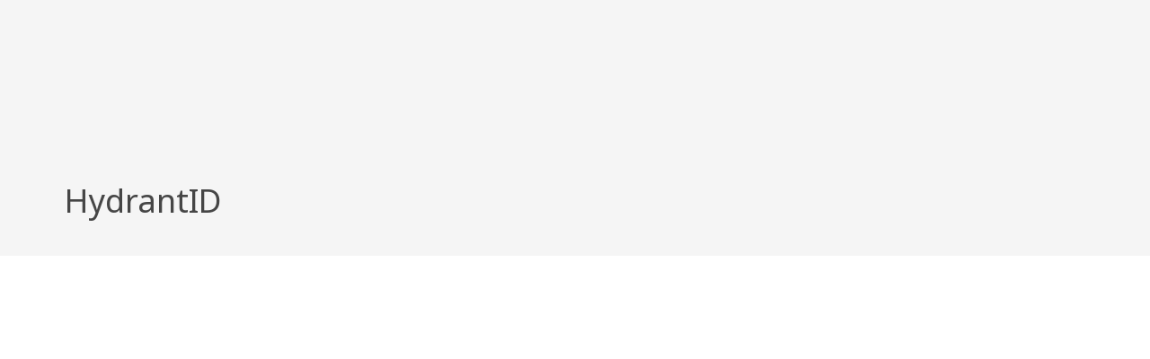

--- FILE ---
content_type: text/html; charset=utf-8
request_url: https://www.dynacodoor.com/it/news/tags/brand/hydrantid
body_size: 20757
content:
<!DOCTYPE html><html lang="it" style="--navigation-logo-offset: 10px; --device-mobile: 360px; --device-mobile-lg: 576px; --device-tablet: 768px; --device-tablet-lg: 1024px; --device-laptop: 1280px; --device-laptop-lg: 1440px; --device-desktop: 1920px; --device-desktop-lg: 2560px; --grid-extended-max-width: 2288px; --topPaddingLocalizationBar: 0px; --vh: 7.32px; --isMegaMenu: true;" class="navigation-header   megaMenu   "><head>
  
  <meta name="viewport" content="width=device-width, initial-scale=1">

  <link rel="preconnect" href="https://gw-assets.assaabloy.com/">

  <meta charset="UTF-8">
  <link rel="icon" href="https://www.dynacodoor.com/logo/favicon.ico">
  <title>HydrantID | DYNACO</title>
  <meta property="version" content="7f09d8d">
  <meta property="og:type" content="website">
  <meta property="og:title" content="HydrantID">
  
  <meta property="og:image">
  
    <meta property="og:url" content="https://www.dynacodoor.com/it/news/tags/brand/hydrantid">
  
  
  <meta name="template" content="story-tag-template">
  
  
  
  
  
  <meta name="google-site-verification" content="yf1aokh4CRZhorxbqF7NUCmw6bJWHeVYW-hsyep8Nu4">

  
  <meta name="addsearch-custom-field" data-type="text" content="title=HydrantID">
  <meta name="addsearch-custom-field" data-type="text" content="market_name=global">
  <meta name="addsearch-custom-field" data-type="text" content="language_name=it">
  <meta name="addsearch-custom-field" data-type="text" content="content_category=tag">
  

  
  
    <link rel="canonical" href="https://www.dynacodoor.com/it/news/tags/brand/hydrantid">
    
      <link rel="alternate" hreflang="en" href="https://www.dynacodoor.com/en/news/tags/brand/hydrantid">
    
      <link rel="alternate" hreflang="it" href="https://www.dynacodoor.com/it/news/tags/brand/hydrantid">
    
      <link rel="alternate" hreflang="fr" href="https://www.dynacodoor.com/fr/news/tags/brand/hydrantid">
    
      <link rel="alternate" hreflang="nl" href="https://www.dynacodoor.com/nl/news/tags/brand/hydrantid">
    
      <link rel="alternate" hreflang="es" href="https://www.dynacodoor.com/es/news/tags/brand/hydrantid">
    
      <link rel="alternate" hreflang="de" href="https://www.dynacodoor.com/de/news/tags/brand/hydrantid">
    
  


  
    
  

  
  
  <script>
    if (!window.onecms) {
      window.onecms = {
        config: {
          site: {
            fadeInComponents: false,
            chinaSite: false,
            name: 'dynacodoor.com',
            market: 'global',
            language: 'it',
            homePagePath: '/it',
            translationsUrl: '/rest/api/v1/translations.json/it',
            theme: 'assa-abloy-onecms.theme.assa-abloy',
            enableSessionStorageCache: true,
            sessionStorageVersion: 1768553050093
          }
        },
        clientlibs: {}
      }
    }

    window.dataLayer = window.dataLayer || [];
    window.dataLayer.push({
  "googleAnalyticsTrackingId": "UA-222290760-1",
  "matomoSiteId": "410",
  "googleAnalytics4MeasurementId": "G-0XVZN76CPM",
  "googleAnalytics4MeasurementIdMarket": "G-0XVZN76CPM",
  "siteDivision": "50"
});
    window.onecms.clientlibs.vendorJsUrl = '/etc.clientlibs/assa-abloy-onecms/clientlibs-generated/webcomponents/gw-group-vendor.lc-c8758d0d91f0aa762e74306bf63e44bf-lc.js';
    window.onecms.clientlibs.cookieBannerId = '94682f12-2faa-465b-8eb0-320c819bfb57';
    window.onecms.clientlibs.enableSentry = false;
    window.onecms.clientlibs.sentrySampleRate = '0.5';
    window.onecms.clientlibs.sentryTracesSampleRate = 0.1;
    window.onecms.clientlibs.environment = 'prod';
    window.onecms.clientlibs.isPublish = true;
    window.onecms.clientlibs.centralGtmContainerId = 'GTM-WBWG4NJ';
    window.onecms.clientlibs.featureFlagDivisionGtmPublish = true;
    window.onecms.clientlibs.divisionGtmContainerId = 'GTM-KXG7HJX';
    window.onecms.clientlibs.trackingEnabled = true;
    window.onecms.clientlibs.pageTracked = true;
    window.onecms.clientlibs.videoViewerScriptUrl = "https://gw-assets.assaabloy.com/s7viewers/html5/js/VideoViewer.js";
    window.onecms.clientlibs.interactiveImageScriptUrl = "https://gw-assets.assaabloy.com/s7viewers/html5/js/InteractiveImage.js";
  </script>
  

  
  
    
  
    <script defer="" src="/etc.clientlibs/assa-abloy-onecms/clientlibs/onecms-script-loader.lc-a0ba371bb76eda5838d458b576137ed7-lc.min.js"></script>

  

  
  
  

  
  

  
  
    <link rel="stylesheet" href="/etc.clientlibs/assa-abloy-onecms/clientlibs-generated/themes/global.lc-29ccfeae8fd9bff7620687abbcd84cc2-lc.min.css" type="text/css">
<link rel="stylesheet" href="/etc.clientlibs/assa-abloy-onecms/clientlibs-generated/themes/assa-abloy.lc-f335335f402f6cf394130b8f883b5c90-lc.min.css" type="text/css">

  


  <style>
    :root{
  --radius-container:8px;--color-complementary-3-action:#6EA136;--color-complementary-1-action-active:#F9F9F9;--color-complementary-4-action-active:#373737;--color-complementary-4-text-primary:#464646;--color-complementary-1-on-action:#5F5F5F;--color-complementary-4-background-primary:#FDE1C9;--color-accent:#6EA136;--color-action:#6EA136;--color-complementary-1-text:#ffffff;--color-complementary-2-text:#464646;--color-complementary-3-text:#464646;--color-complementary-4-text:#464646;--color-complementary-1-action:#ffffff;--color-complementary-3-text-primary:#464646;--font-family-body:Noto Sans;--color-alternative-accent:#6EA136;--color-alternative-action:#6EA136;--color-complementary-3-background-primary:#f5f5f5;--color-topbar:#6EA136;--color-complementary-3-on-action:#FFFFFF;--color-complementary-1-background:#5F5F5F;--color-complementary-4-text-secondary:#464646;--color-complementary-2-background-primary:#F0F7E9;--color-complementary-2-text-primary:#464646;--color-complementary-2-background:#F0F7E9;--color-complementary-4-text-heading:#464646;--color-complementary-2-action-active:#88B753;--color-complementary-3-background:#f5f5f5;--color-complementary-4-background:#FDE1C9;--color-complementary-4-action:#464646;--color-complementary-1-background-primary:#5F5F5F;--color-complementary-3-text-secondary:#464646;--color-complementary-1-text-primary:#ffffff;--color-complementary-3-text-heading:#464646;--font-family-heading:Noto Sans;--color-header-top-bar:#6EA136;--color-complementary-2-text-secondary:#464646;--color-action-active:#88B753;--color-complementary-2-text-heading:#464646;--color-complementary-2-action:#6EA136;--color-complementary-1-text-secondary:#ffffff;--color-complementary-2-on-action:#FFFFFF;--color-complementary-1-text-heading:#ffffff;--color-complementary-3-action-active:#88B753;--color-complementary-4-on-action:#FDE1C9;--color-alternative-action-active:#88B753;
}

  </style>
  <style>
    
  </style>
  


  
  
  
    <link rel="stylesheet" href="/etc.clientlibs/assa-abloy-onecms/components/structure/page/v1/page/clientlibs/header-offset-ssr-variables.lc-af567384b6afc7df0896c6eff7f36e56-lc.min.css" type="text/css">

  


  

  
  

  

  



  
    <link rel="stylesheet" href="/etc.clientlibs/assa-abloy-onecms/clientlibs/grid.lc-5334516a308a40e7dd7b3c7a8ae96960-lc.min.css" type="text/css">

  


  
    
    

    

    
    
    

  

  
  


  <script type="application/ld+json">
    {"@context":"https://schema.org","@type":"BreadcrumbList","itemListElement":[{"position":1,"@type":"ListItem","name":"Pagina iniziale","item":"https://www.dynacodoor.com/it"},{"position":2,"@type":"ListItem","name":"Novità","item":"https://www.dynacodoor.com/it/news"},{"position":3,"@type":"ListItem","name":"HydrantID"}]}
  </script>
  
<script async="" src="/etc.clientlibs/assa-abloy-onecms/clientlibs-generated/webcomponents/gw-group-wc-dependencies/resources/_d.webcomponents-ce.js"></script><script async="" src="/etc.clientlibs/assa-abloy-onecms/clientlibs-generated/webcomponents/gw-group-wc-dependencies/resources/_e.custom-elements-es5-adapter.js"></script><style data-styled="active" data-styled-version="5.3.6"></style><style data-styled="active" data-styled-version="5.3.6"></style><style data-styled="active" data-styled-version="5.3.6"></style><style data-styled="active" data-styled-version="5.3.6"></style></head>
<body class="story-tag-template page basicpage aa-light-theme" id="story-tag-template-716e38a674" data-theme="light">



  




  



  


    
        
            <div class="toast gw-group-toast">

<gw-group-toast id="gw-group-toast-969f634a56" data-client-lib="/etc.clientlibs/assa-abloy-onecms/clientlibs-generated/webcomponents/gw-group-toast.lc-187d3936fc18dfe367e4db98bd23bfa1-lc.js"><div data-addsearch="exclude" aria-disabled="true" aria-label="" class="styles__Toast-sc-6j63c8-1 jFzVqZ toast-message-wrapper"><div data-addsearch="exclude" class="styles__Text-sc-6j63c8-0 bVYyKt label-sm"></div></div></gw-group-toast>


</div>

        
    
        
            <div class="header header-includer"><div class="site-header">
  <div class="site-header--nav-bar">
  


  <gw-group-nav-header-mega data-client-lib="/etc.clientlibs/assa-abloy-onecms/clientlibs-generated/webcomponents/gw-group-nav-header-mega.lc-8bdb8b3ae665f069ab43cd0f2f1ea65a-lc.js" content="[base64]/[base64]/[base64]"><header class="styles__Header-sc-yv3098-4 frmPeE header visible"><div id="a11y-skip-link" tabindex="0"><a href="#a11y-skip-link-target" class="styles__SkipLink-sc-yv3098-3 dtDlkE">jumpToMainContent</a></div><section class="styles__Topbar-sc-1hzxovh-1 eTryn topbar"></section><div class="styles__Wrapper-sc-yv3098-0 iVIIQl"><section class="styles__PrimaryNavigation-sc-yv3098-1 cMZiOx primary-navigation"><div class="styles__Navigation-sc-1u9twzs-0 dgMlmP nav-bar__navigation"><div id="nav-menu" class="styles__Menu-sc-1u9twzs-1 ekA-dHA"><button id="gw-group-nav-menu" aria-expanded="false" tabindex="0" class="styles__HamburgerButton-sc-gappku-0 hzYBsL hamburger-menu-button label-md" aria-haspopup="true" aria-controls="hamburger-menu"><div class="styles__HamburgerIcon-sc-gappku-2 iehzkx  hamburger-menu-button" role="presentation"><span class="hamburger-menu-button"></span><span class="hamburger-menu-button"></span><span class="hamburger-menu-button"></span></div><label class="styles__MenuLabel-sc-gappku-1 keTNqZ hamburger-menu-button sr-only">Menu</label></button><nav class="styles__TopNavigation-sc-11plhy7-1 ksyDGL top-navigation" aria-label="Menu principale"><ul><li class="styles__MenuItem-sc-11plhy7-2 gFAaJi label-md ̨"><a tabindex="-1" href="https://www.dynacodoor.com/it/products" aria-current="page">Prodotti</a><div class="button aem-ie__cta"><button class="styles__Button-sc-18sij4a-0 hSqJBv label-md" aria-label="Prodotti Sottomenu" id="4ff0ddbd-f98f-40d5-bc8c-c37431884622" role="button" tabindex="-1" aria-haspopup="true" aria-controls="desktop-navigation" aria-expanded="false" data-variant="text"><svg role="presentation" class="styles__Icon-sc-1u0rbjk-0 fivoSa chevron external " width="24" height="24" viewBox="0 0 24 24" fill="none" xmlns="http://www.w3.org/2000/svg"><path d="M12 15C12.1971 15 12.3942 14.9346 12.5498 14.7946L18.7744 9.19273C19.0752 8.92197 19.0752 8.47382 18.7744 8.20307C18.4735 7.93231 17.9755 7.93231 17.6747 8.20307L12 13.3101L6.32531 8.20307C6.02445 7.93231 5.52649 7.93231 5.22564 8.20307C4.92479 8.47382 4.92479 8.92197 5.22564 9.19273L11.4502 14.7946C11.6058 14.9346 11.8029 15 12 15Z" fill="#1A1A1A"></path></svg></button></div></li><li class="styles__MenuItem-sc-11plhy7-2 gFAaJi label-md ̨"><a tabindex="-1" href="https://www.dynacodoor.com/it/applications" aria-current="page">Soluzioni per applicazione</a><div class="button aem-ie__cta"><button class="styles__Button-sc-18sij4a-0 hSqJBv label-md" aria-label="Soluzioni per applicazione Sottomenu" id="4c609f61-2df1-4239-ad12-c50f70ecce01" role="button" tabindex="-1" aria-haspopup="true" aria-controls="desktop-navigation" aria-expanded="false" data-variant="text"><svg role="presentation" class="styles__Icon-sc-1u0rbjk-0 fivoSa chevron external " width="24" height="24" viewBox="0 0 24 24" fill="none" xmlns="http://www.w3.org/2000/svg"><path d="M12 15C12.1971 15 12.3942 14.9346 12.5498 14.7946L18.7744 9.19273C19.0752 8.92197 19.0752 8.47382 18.7744 8.20307C18.4735 7.93231 17.9755 7.93231 17.6747 8.20307L12 13.3101L6.32531 8.20307C6.02445 7.93231 5.52649 7.93231 5.22564 8.20307C4.92479 8.47382 4.92479 8.92197 5.22564 9.19273L11.4502 14.7946C11.6058 14.9346 11.8029 15 12 15Z" fill="#1A1A1A"></path></svg></button></div></li><li class="styles__MenuItem-sc-11plhy7-2 gFAaJi label-md ̨"><a tabindex="-1">Per professionisti</a><div class="button aem-ie__cta"><button class="styles__Button-sc-18sij4a-0 hSqJBv label-md" aria-label="Per professionisti Sottomenu" id="b4257685-40e4-4e14-8f2f-b3d376702256" role="button" tabindex="-1" aria-haspopup="true" aria-controls="desktop-navigation" aria-expanded="false" data-variant="text"><svg role="presentation" class="styles__Icon-sc-1u0rbjk-0 fivoSa chevron external " width="24" height="24" viewBox="0 0 24 24" fill="none" xmlns="http://www.w3.org/2000/svg"><path d="M12 15C12.1971 15 12.3942 14.9346 12.5498 14.7946L18.7744 9.19273C19.0752 8.92197 19.0752 8.47382 18.7744 8.20307C18.4735 7.93231 17.9755 7.93231 17.6747 8.20307L12 13.3101L6.32531 8.20307C6.02445 7.93231 5.52649 7.93231 5.22564 8.20307C4.92479 8.47382 4.92479 8.92197 5.22564 9.19273L11.4502 14.7946C11.6058 14.9346 11.8029 15 12 15Z" fill="#1A1A1A"></path></svg></button></div></li><li class="styles__MenuItem-sc-11plhy7-2 gFAaJi label-md ̨"><a tabindex="-1" href="https://www.dynacodoor.com/it/about-us" aria-current="page">Chi siamo</a><div class="button aem-ie__cta"><button class="styles__Button-sc-18sij4a-0 hSqJBv label-md" aria-label="Chi siamo Sottomenu" id="7c56038a-89ad-4b84-8408-19ca1b6d33e0" role="button" tabindex="-1" aria-haspopup="true" aria-controls="desktop-navigation" aria-expanded="false" data-variant="text"><svg role="presentation" class="styles__Icon-sc-1u0rbjk-0 fivoSa chevron external " width="24" height="24" viewBox="0 0 24 24" fill="none" xmlns="http://www.w3.org/2000/svg"><path d="M12 15C12.1971 15 12.3942 14.9346 12.5498 14.7946L18.7744 9.19273C19.0752 8.92197 19.0752 8.47382 18.7744 8.20307C18.4735 7.93231 17.9755 7.93231 17.6747 8.20307L12 13.3101L6.32531 8.20307C6.02445 7.93231 5.52649 7.93231 5.22564 8.20307C4.92479 8.47382 4.92479 8.92197 5.22564 9.19273L11.4502 14.7946C11.6058 14.9346 11.8029 15 12 15Z" fill="#1A1A1A"></path></svg></button></div></li><li class="styles__MenuItem-sc-11plhy7-2 gFAaJi label-md"><a tabindex="-1" href="https://www.dynacodoor.com/it/contact-us" aria-current="page">Contattateci</a></li></ul></nav></div><div hidden="" style="position: absolute; pointer-events: none; z-index: 999; opacity: 0; transform: translateY(-16px); overflow: initial;"><div id="hamburger-menu" class="styles__HamburgerMenu-sc-1k5lid8-0 fGXaOn"><nav aria-labelledby="gw-group-nav-menu" class="styles__HamburgerNavigation-sc-1k5lid8-1 gblgCQ"><div class="styles__MobileNavigation-sc-1krcsdf-0 iVcejX"><div id="level1-menu" class="styles__PrimaryNavigation-sc-1krcsdf-1 evpdQe"><ul class="styles__List-sc-1krcsdf-2 jGfqJk"><li class="styles__ListItem-sc-1krcsdf-3 hwWJSP label-md"><a href="https://www.dynacodoor.com/it/products" aria-current="page" class="styles__ListItemLink-sc-1krcsdf-4 CvNzn">Prodotti</a><div class="button aem-ie__cta"><button class="styles__Button-sc-18sij4a-0 bMXnuW styles__ListItemButton-sc-1krcsdf-5 dvrTXR" aria-label="Prodotti Sottomenu" id="https://www.dynacodoor.com/it/products" role="button" aria-haspopup="true" aria-controls="mobile-subnavigation-menu-https://www.dynacodoor.com/it/products" data-variant="default"><svg role="presentation" class="styles__Icon-sc-1u0rbjk-0 fivoSa chevron external " width="24" height="24" viewBox="0 0 24 24" fill="none" xmlns="http://www.w3.org/2000/svg"><path d="M12 15C12.1971 15 12.3942 14.9346 12.5498 14.7946L18.7744 9.19273C19.0752 8.92197 19.0752 8.47382 18.7744 8.20307C18.4735 7.93231 17.9755 7.93231 17.6747 8.20307L12 13.3101L6.32531 8.20307C6.02445 7.93231 5.52649 7.93231 5.22564 8.20307C4.92479 8.47382 4.92479 8.92197 5.22564 9.19273L11.4502 14.7946C11.6058 14.9346 11.8029 15 12 15Z" fill="#1A1A1A"></path></svg></button></div></li><li class="styles__ListItem-sc-1krcsdf-3 hwWJSP label-md"><a href="https://www.dynacodoor.com/it/applications" aria-current="page" class="styles__ListItemLink-sc-1krcsdf-4 CvNzn">Soluzioni per applicazione</a><div class="button aem-ie__cta"><button class="styles__Button-sc-18sij4a-0 bMXnuW styles__ListItemButton-sc-1krcsdf-5 dvrTXR" aria-label="Soluzioni per applicazione Sottomenu" id="https://www.dynacodoor.com/it/applications" role="button" aria-haspopup="true" aria-controls="mobile-subnavigation-menu-https://www.dynacodoor.com/it/applications" data-variant="default"><svg role="presentation" class="styles__Icon-sc-1u0rbjk-0 fivoSa chevron external " width="24" height="24" viewBox="0 0 24 24" fill="none" xmlns="http://www.w3.org/2000/svg"><path d="M12 15C12.1971 15 12.3942 14.9346 12.5498 14.7946L18.7744 9.19273C19.0752 8.92197 19.0752 8.47382 18.7744 8.20307C18.4735 7.93231 17.9755 7.93231 17.6747 8.20307L12 13.3101L6.32531 8.20307C6.02445 7.93231 5.52649 7.93231 5.22564 8.20307C4.92479 8.47382 4.92479 8.92197 5.22564 9.19273L11.4502 14.7946C11.6058 14.9346 11.8029 15 12 15Z" fill="#1A1A1A"></path></svg></button></div></li><li class="styles__ListItem-sc-1krcsdf-3 hwWJSP label-md"><a class="styles__ListItemLink-sc-1krcsdf-4 CvNzn">Per professionisti</a><div class="button aem-ie__cta"><button class="styles__Button-sc-18sij4a-0 bMXnuW styles__ListItemButton-sc-1krcsdf-5 dvrTXR" aria-label="Per professionisti Sottomenu" id="section-Per professionisti" role="button" aria-haspopup="true" aria-controls="mobile-subnavigation-menu-section-Per professionisti" data-variant="default"><svg role="presentation" class="styles__Icon-sc-1u0rbjk-0 fivoSa chevron external " width="24" height="24" viewBox="0 0 24 24" fill="none" xmlns="http://www.w3.org/2000/svg"><path d="M12 15C12.1971 15 12.3942 14.9346 12.5498 14.7946L18.7744 9.19273C19.0752 8.92197 19.0752 8.47382 18.7744 8.20307C18.4735 7.93231 17.9755 7.93231 17.6747 8.20307L12 13.3101L6.32531 8.20307C6.02445 7.93231 5.52649 7.93231 5.22564 8.20307C4.92479 8.47382 4.92479 8.92197 5.22564 9.19273L11.4502 14.7946C11.6058 14.9346 11.8029 15 12 15Z" fill="#1A1A1A"></path></svg></button></div></li><li class="styles__ListItem-sc-1krcsdf-3 hwWJSP label-md"><a href="https://www.dynacodoor.com/it/about-us" aria-current="page" class="styles__ListItemLink-sc-1krcsdf-4 CvNzn">Chi siamo</a><div class="button aem-ie__cta"><button class="styles__Button-sc-18sij4a-0 bMXnuW styles__ListItemButton-sc-1krcsdf-5 dvrTXR" aria-label="Chi siamo Sottomenu" id="https://www.dynacodoor.com/it/about-us" role="button" aria-haspopup="true" aria-controls="mobile-subnavigation-menu-https://www.dynacodoor.com/it/about-us" data-variant="default"><svg role="presentation" class="styles__Icon-sc-1u0rbjk-0 fivoSa chevron external " width="24" height="24" viewBox="0 0 24 24" fill="none" xmlns="http://www.w3.org/2000/svg"><path d="M12 15C12.1971 15 12.3942 14.9346 12.5498 14.7946L18.7744 9.19273C19.0752 8.92197 19.0752 8.47382 18.7744 8.20307C18.4735 7.93231 17.9755 7.93231 17.6747 8.20307L12 13.3101L6.32531 8.20307C6.02445 7.93231 5.52649 7.93231 5.22564 8.20307C4.92479 8.47382 4.92479 8.92197 5.22564 9.19273L11.4502 14.7946C11.6058 14.9346 11.8029 15 12 15Z" fill="#1A1A1A"></path></svg></button></div></li><li class="styles__ListItem-sc-1krcsdf-3 hwWJSP label-md"><a href="https://www.dynacodoor.com/it/contact-us" aria-current="page" class="styles__ListItemLink-sc-1krcsdf-4 CvNzn">Contattateci</a></li></ul><div style="margin-top: 24px;"><footer class="styles__HamburgerFooter-sc-1krcsdf-6 bqWbYf"><ul class="styles__TopbarLinksList-sc-1m33sy9-4 hrphK"><li><div class="button aem-ie__cta"><a class="styles__Button-sc-18sij4a-0 hhSRUY label-sm" aria-label="Diventa partner" id="af3f7dad-bc72-4ab9-91bb-25e2bfdc406f" role="link" href="https://www.dynacodoor.com/en/about-us/become-a-partner" target="_self" rel="" data-variant="default"><span id="6925f033-de48-41a8-9d4b-d2376c34d831" class="styles__Label-sc-18sij4a-1 jKMGzI label-sm ">Diventa partner</span></a></div></li><li><div class="button aem-ie__cta"><a class="styles__Button-sc-18sij4a-0 hhSRUY label-sm" aria-label="Notizie" id="f5e45bf3-50d8-40df-b315-20aa5dacdfbc" role="link" href="https://www.dynacodoor.com/fr/news" target="_self" rel="" data-variant="default"><span id="3f06e219-17a6-4840-950b-bab5a080d089" class="styles__Label-sc-18sij4a-1 jKMGzI label-sm ">Notizie</span></a></div></li><li><div class="button aem-ie__cta"><a class="styles__Button-sc-18sij4a-0 hhSRUY label-sm" aria-label="Supporto" id="ae8efdb4-5c9b-4564-a062-6970acf0cb34" role="link" href="https://www.dynacodoor.com/en/contact-us" target="_self" rel="" data-variant="default"><span id="945e8f60-46bb-4fd6-9830-b667a281855e" class="styles__Label-sc-18sij4a-1 jKMGzI label-sm ">Supporto</span></a></div></li></ul><div class="styles__LocationSwitcher-sc-1v1boy1-0 kWNxfc"><button mode="topbar" aria-label="Italian" class="styles__MarketsModalButton-sc-xgurc4-3 hqEEXv label-sm"><svg role="img" class="styles__Icon-sc-1u0rbjk-0 fivoSa" width="24" height="24" viewBox="0 0 24 24" fill="none" xmlns="http://www.w3.org/2000/svg" aria-label="Lingua"><path d="M7.64501 7.14277C7.64501 6.65961 7.64501 6.14562 7.64501 5.56995H10.9849C11.4062 5.56995 11.7556 5.22044 11.7556 4.79897C11.7556 4.3775 11.4062 4.02798 10.9849 4.02798H7.64501C7.64501 3.93546 7.64501 3.8635 7.64501 3.77099C7.64501 3.34951 7.29561 3 6.87427 3C6.45293 3 6.10353 3.34951 6.10353 3.77099C6.10353 3.8635 6.10353 3.94574 6.10353 4.02798H3.78102C3.35968 4.02798 3.01028 4.3775 3.01028 4.79897C3.01028 5.22044 3.35968 5.56995 3.78102 5.56995H6.09325C6.09325 6.14562 6.09325 6.68017 6.09325 7.16332C4.09959 7.42032 3 8.74642 3 10.9669C3 12.3032 4.36679 13.7938 6.33989 13.7938C8.14857 13.7938 10.0395 11.779 10.5636 9.5688C10.9541 9.8772 11.2213 10.2781 11.2213 10.8229C11.2213 12.0771 10.7177 12.8789 9.62839 13.3415C9.23788 13.506 9.05291 13.9583 9.22761 14.3592C9.35093 14.647 9.63867 14.8218 9.93669 14.8218C10.0395 14.8218 10.1422 14.8012 10.245 14.7601C11.8995 14.0508 12.7627 12.6939 12.7627 10.8229C12.7627 8.33522 10.245 7.30724 7.63474 7.14277H7.64501ZM4.55176 10.9669C4.55176 9.6202 5.03476 8.92117 6.13436 8.72586C6.18574 10.4529 6.31933 11.5014 6.62763 12.2107C6.53514 12.2313 6.43238 12.2621 6.35016 12.2621C5.23002 12.2621 4.55176 11.4294 4.55176 10.9771V10.9669ZM7.94303 11.3164C7.78889 10.7818 7.70667 9.92859 7.67584 8.69502C8.09718 8.72586 8.62129 8.79782 9.13512 8.93145C8.99125 9.84636 8.50825 10.6996 7.94303 11.3164Z" fill="#1A1A1A"></path><path d="M20.9323 19.9104L16.8216 10.6585C16.575 10.1034 15.6604 10.1034 15.4137 10.6585L11.3031 19.9104C11.1284 20.301 11.3031 20.7533 11.6936 20.9281C12.0841 21.1028 12.5363 20.9281 12.711 20.5374L13.4201 18.9441H18.8153L19.5244 20.5374C19.6477 20.8253 19.9354 21 20.2335 21C20.3362 21 20.4493 20.9795 20.5418 20.9383C20.9323 20.7636 21.107 20.3113 20.9323 19.9206V19.9104ZM14.1086 17.3918L16.1228 12.8687L18.137 17.3918H14.1189H14.1086Z" fill="#1A1A1A"></path></svg><div class="styles__MarketsModalButtonLabelContainer-sc-xgurc4-4 iOKlvY"><span mode="topbar" class="styles__PrimaryLabel-sc-xgurc4-1 dvPYJV">Italian</span></div></button></div></footer></div></div></div></nav></div></div></div><div class="styles__Logotype-sc-hktp9h-0 kjcPBG"><div class="styles__ImageWrapper-sc-h9y1a8-0 eeKpvr"><a href="https://www.dynacodoor.com/it" id="page-logo"><div class="styles__Image-sc-h9y1a8-1 gyRPfV"><picture class="styles__FullPicture-sc-h9y1a8-3 jfRrWj"><img id="page-logo" src="https://gw-assets.assaabloy.com/is/image/assaabloy/Dynaco-colour-2?wid=1418&amp;hei=400&amp;fmt=png-alpha" srcset="" alt="DYNACO" loading="lazy" sizes="(min-width: 1024px) 33vw, 50vw" width="auto" height="auto" aria-label="dynacodoor.com Home" class="styles__FullImage-sc-h9y1a8-2 OmrEl"></picture></div></a></div></div><div class="styles__RightSideWrapper-sc-yv3098-2 ipWeQr rightSideWrapper"><div class="styles__SearchBar-sc-k586xk-5 WGoGo"><div class="styles__InputWrapper-sc-k586xk-0 jVWzxj"><form role="search" class="styles__SearchBarInput-sc-k586xk-4 gAafAf"><input type="search" placeholder="Ricerca" aria-label="Cerca in questo sito" name="search-bar-input" role="combobox" aria-controls="search-results" aria-expanded="false" class="styles__InputText-sc-k586xk-3 gWsqHR" value=""><button class="styles__SearchIcon-sc-k586xk-1 hlfafO magnifying-glas" aria-label="Ricerca" type="button"><svg role="presentation" class="styles__Icon-sc-1u0rbjk-0 fivoSa" width="24" height="24" viewBox="0 0 24 24" fill="none" xmlns="http://www.w3.org/2000/svg"><path d="M21.7668 20.6874L16.0766 14.9962C16.579 14.3912 16.9789 13.7144 17.2762 12.9864C17.676 12.0224 17.8811 10.997 17.8811 9.94078C17.8811 8.88458 17.676 7.86939 17.2762 6.89522C16.8763 5.92105 16.2919 5.05967 15.5538 4.32135C14.8156 3.58303 13.9441 2.99853 12.9804 2.59861C11.0529 1.79876 8.8384 1.79876 6.90068 2.60886C5.92669 3.00879 5.06549 3.59329 4.32731 4.33161C3.58913 5.06993 3.00474 5.94156 2.6049 6.90547C2.20505 7.87964 2 8.89483 2 9.95104C2 11.0072 2.20505 12.0224 2.6049 12.9966C3.00474 13.9708 3.58913 14.8321 4.32731 15.5705C5.06549 16.3088 5.93695 16.8933 6.90068 17.2932C7.86441 17.6931 8.88966 17.8982 9.94566 17.8982C11.0017 17.8982 12.0167 17.6931 12.9906 17.2932C13.7186 16.9856 14.3952 16.5857 15.0001 16.0832L20.6902 21.7744C20.844 21.9282 21.0388 22 21.2336 22C21.4284 22 21.6232 21.9282 21.777 21.7744C22.0743 21.477 22.0743 20.9848 21.777 20.6874H21.7668ZM12.396 15.8678C10.8376 16.5139 9.0537 16.5139 7.49532 15.8678C6.71613 15.5397 6.01897 15.0783 5.41407 14.4835C4.80918 13.8887 4.34781 13.1914 4.02999 12.4018C3.70191 11.6225 3.53787 10.7919 3.53787 9.95104C3.53787 9.11018 3.70191 8.27957 4.02999 7.50023C4.35807 6.72089 4.81943 6.02359 5.41407 5.41858C6.00871 4.81357 6.71613 4.35212 7.49532 4.03423C8.27451 3.70609 9.10496 3.54202 9.94566 3.54202C10.7864 3.54202 11.6168 3.70609 12.396 4.03423C13.1752 4.36237 13.8724 4.82382 14.4773 5.42883C15.0719 6.02359 15.5435 6.72089 15.8716 7.51048C16.1997 8.28982 16.3637 9.11018 16.3637 9.96129C16.3637 10.8124 16.1997 11.6328 15.8716 12.4121C15.5435 13.1914 15.0821 13.8887 14.4875 14.4938C13.8929 15.0885 13.1957 15.5602 12.4063 15.8884L12.396 15.8678Z" fill="#1A1A1A"></path></svg></button><button aria-label="Reset search field" type="button" class="styles__ClearButton-sc-k586xk-2 gRapQy"><svg role="presentation" class="styles__Icon-sc-1u0rbjk-0 fivoSa" width="24" height="24" viewBox="0 0 24 24" fill="none" xmlns="http://www.w3.org/2000/svg"><path d="M18.0582 18.9744C17.8545 18.9744 17.6509 18.8718 17.5491 18.7692L11.9491 13.1282L6.34909 18.7692C6.04364 19.0769 5.53455 19.0769 5.22909 18.7692C4.92364 18.4615 4.92364 17.9487 5.22909 17.641L10.8291 12L5.33091 6.35897C5.02545 6.05128 5.02545 5.53846 5.33091 5.23077C5.63636 4.92308 6.14545 4.92308 6.45091 5.23077L12.0509 10.8718L17.6509 5.23077C17.9564 4.92308 18.4655 4.92308 18.7709 5.23077C19.0764 5.53846 19.0764 6.05128 18.7709 6.35897L13.0691 12L18.6691 17.641C18.9745 17.9487 18.9745 18.4615 18.6691 18.7692C18.4655 18.8718 18.2618 18.9744 18.0582 18.9744Z" fill="#1A1A1A"></path></svg></button></form></div></div></div></section><nav aria-label="Breadcrumbs"><ul class="styles__Breadcrumbs-sc-l06ea9-0 fYQOxL"><li class="styles__BreadCrumb-sc-l06ea9-1 bSvCNm"><div class="button aem-ie__cta"><a class="styles__Button-sc-18sij4a-0 hSqJBv label-sm" aria-label="Pagina iniziale" id="04c3c2dd-401c-4c60-9b5f-c2170d5defab" role="link" href="https://www.dynacodoor.com/it" target="_self" rel="" data-variant="text"><span id="98c21277-51b7-4d8a-b916-2924959ab606" class="styles__Label-sc-18sij4a-1 fcDSKM label-sm ">Pagina iniziale</span><svg role="presentation" class="styles__Icon-sc-1u0rbjk-0 fivoSa chevron  " width="24" height="24" viewBox="0 0 24 24" fill="none" xmlns="http://www.w3.org/2000/svg"><path d="M12 15C12.1971 15 12.3942 14.9346 12.5498 14.7946L18.7744 9.19273C19.0752 8.92197 19.0752 8.47382 18.7744 8.20307C18.4735 7.93231 17.9755 7.93231 17.6747 8.20307L12 13.3101L6.32531 8.20307C6.02445 7.93231 5.52649 7.93231 5.22564 8.20307C4.92479 8.47382 4.92479 8.92197 5.22564 9.19273L11.4502 14.7946C11.6058 14.9346 11.8029 15 12 15Z" fill="#1A1A1A"></path></svg></a></div></li><li class="styles__BreadCrumb-sc-l06ea9-1 bSvCNm"><div class="button aem-ie__cta"><span class="styles__Button-sc-18sij4a-0 hSqJBv label-sm" aria-label="Novità" id="71830aac-2fb6-4f7b-9255-1c28507cd9ce" role="button" aria-current="page" data-variant="text"><span id="5905f0f3-e60a-44b2-83c1-07b32ae1cb22" class="styles__Label-sc-18sij4a-1 fcDSKM label-sm ">Novità</span><svg role="presentation" class="styles__Icon-sc-1u0rbjk-0 fivoSa chevron external " width="24" height="24" viewBox="0 0 24 24" fill="none" xmlns="http://www.w3.org/2000/svg"><path d="M12 15C12.1971 15 12.3942 14.9346 12.5498 14.7946L18.7744 9.19273C19.0752 8.92197 19.0752 8.47382 18.7744 8.20307C18.4735 7.93231 17.9755 7.93231 17.6747 8.20307L12 13.3101L6.32531 8.20307C6.02445 7.93231 5.52649 7.93231 5.22564 8.20307C4.92479 8.47382 4.92479 8.92197 5.22564 9.19273L11.4502 14.7946C11.6058 14.9346 11.8029 15 12 15Z" fill="#1A1A1A"></path></svg></span></div></li></ul></nav></div></header></gw-group-nav-header-mega>
  





</div>




</div>
</div>

        
    
        
    
        
    
        
    
    <main>
        
            
        
            
        
            
                <div class="herogrid responsivegrid">


<div class="aem-Grid aem-Grid--12 aem-Grid--default--12 ">
    
    <div class="server-side-hero-gallery theme-alt-2 aem-GridColumn aem-GridColumn--default--12">





  
  
  
  
  
  
  
  
  
  
  

  
  
  
  
  
  
  

  
  
  
  

  
  
  
  

  
  
  
  
  
  
  
  
  
  
  
  
  
  
  
  
  

  

  <section id="server-side-hero-gallery-6c9324e064" data-uses-dm-video="no" class="hero-gallery hero-gallery--withMedia  hero-gallery--theme-alternative">
    <div class="hero-gallery__container">
      <div class="hero-gallery__title-container">
        <h1 class="hero-gallery__title">
          <span>HydrantID</span>
        </h1>
        
      </div>
      <div class="hero-gallery__content hero-gallery__content--no-media">
        
        
        
      </div>
      
    </div>
  </section>

  
  <div class="consent-modal__overlay js-consent-modal-overlay hidden">
    <div class="consent-modal__content js-consent-modal-content">
      <button class="consent-modal__close-btn js-close-btn">
        <svg role="presentation" class="styles__Icon-sc-1u0rbjk-0 jbvmdd" width="24" height="24" viewBox="0 0 24 24" fill="none" xmlns="http://www.w3.org/2000/svg">
          <path d="M18.0582 18.9744C17.8545 18.9744 17.6509 18.8718 17.5491 18.7692L11.9491 13.1282L6.34909 18.7692C6.04364 19.0769 5.53455 19.0769 5.22909 18.7692C4.92364 18.4615 4.92364 17.9487 5.22909 17.641L10.8291 12L5.33091 6.35897C5.02545 6.05128 5.02545 5.53846 5.33091 5.23077C5.63636 4.92308 6.14545 4.92308 6.45091 5.23077L12.0509 10.8718L17.6509 5.23077C17.9564 4.92308 18.4655 4.92308 18.7709 5.23077C19.0764 5.53846 19.0764 6.05128 18.7709 6.35897L13.0691 12L18.6691 17.641C18.9745 17.9487 18.9745 18.4615 18.6691 18.7692C18.4655 18.8718 18.2618 18.9744 18.0582 18.9744Z" fill="#1A1A1A"></path>
        </svg>
      </button>
      <div class="consent-modal__body">
        <h2 class="consent-modal__title heading-sm">
          Cookie consent
        </h2>
        <p class="consent-modal__text richtext_innerWrapper">
          This video is hosted by YouTube. By showing the external content you accept the <a href="https://www.youtube.com/static?template=terms" target="_blank" data-isinternal="false" rel="noopener noreferrer">terms and conditions
  <svg class="styles__Icon-sc-1u0rbjk-0 jbvmdd external" role="presentation" width="24" height="24" viewBox="0 0 24 24" fill="currentColor" xmlns="http://www.w3.org/2000/svg">
    <path d="M16.1217 21H5.83016C5.07888 21 4.36877 20.7019 3.83361 20.1674C3.29845 19.6328 3 18.9235 3 18.1731V7.89324C3 7.14281 3.29845 6.4335 3.83361 5.89895C4.36877 5.3644 5.07888 5.06628 5.83016 5.06628H12.0051C12.427 5.06628 12.7769 5.4158 12.7769 5.83727C12.7769 6.25874 12.427 6.60826 12.0051 6.60826H5.83016C5.49054 6.60826 5.16121 6.7419 4.92451 6.98861C4.6878 7.23533 4.54372 7.554 4.54372 7.89324V18.1731C4.54372 18.5123 4.67751 18.8413 4.92451 19.0777C5.1715 19.3141 5.49054 19.4581 5.83016 19.4581H16.1217C16.4613 19.4581 16.7906 19.3244 17.0273 19.0777C17.264 18.831 17.4081 18.5123 17.4081 18.1731V12.0052C17.4081 11.5837 17.758 11.2342 18.18 11.2342C18.6019 11.2342 18.9518 11.5837 18.9518 12.0052V18.1731C18.9518 18.9235 18.6534 19.6328 18.1182 20.1674C17.583 20.7019 16.8729 21 16.1217 21Z"></path>
    <path d="M20.9483 3.48315C20.866 3.29812 20.7219 3.14392 20.5264 3.06168C20.4338 3.02056 20.3308 3 20.2279 3H15.0822C14.6602 3 14.3103 3.34951 14.3103 3.77099C14.3103 4.19246 14.6602 4.54198 15.0822 4.54198H18.3652L10.4201 12.478C10.1217 12.7761 10.1217 13.2696 10.4201 13.5677C10.5745 13.7219 10.77 13.7938 10.9656 13.7938C11.1611 13.7938 11.3567 13.7219 11.511 13.5677L19.4561 5.63164V8.9109C19.4561 9.33238 19.806 9.68189 20.2279 9.68189C20.6499 9.68189 20.9998 9.33238 20.9998 8.9109V3.78127C20.9998 3.67847 20.9792 3.58595 20.938 3.48315H20.9483Z"></path>
  </svg></a> of
          www.youtube.com.
        </p>

        <button class="consent-modal__btn-primary js-submit-btn">
          <span>Show external content</span>
        </button>
        <div class="consent-modal__input-container">
          <label class="label">
            <input type="checkbox" readonly="" id="consent-modal-checkbox" tabindex="-1">
            <span class="consent-modal__checkmark checkmark js-consent-checkbox" tabindex="0">
              <svg class="js-checkbox-icon hidden" width="17" height="17" viewBox="0 0 12 8" fill="none" xmlns="http://www.w3.org/2000/svg" role="presentation">
                    <path d="M1.5 4.00098L4.5 7.00098L7.5 4.00098L10.5 1.00098" stroke="var(--color-accent)" stroke-width="2" stroke-linecap="round" stroke-linejoin="round">
                    </path>
              </svg>
            </span>
            <p class="label-sm">Remember my choice*</p>
          </label>
          <p class="consent-modal__text-disclaimer">
            *Your choice will be saved in a cookie until you have closed your browser.
          </p>
        </div>
      </div>
      <div class="consent-modal__footer"></div>
    </div>
  </div>

  
          <span class="metadata" style="display:none;" tabindex="-1" aria-hidden="true" data-client-lib="/etc.clientlibs/assa-abloy-onecms/components/content/server-side-hero-gallery/v1/server-side-hero-gallery/clientlibs/modal.lc-8e0ed3b9edb62ccc238cd3b8a96c3932-lc.js">
          </span>
  
  

  
    
  
    <link rel="stylesheet" href="/etc.clientlibs/assa-abloy-onecms/components/content/server-side-hero-gallery/v1/server-side-hero-gallery/clientlibs/modal.lc-ab2bb5d63bd8532d591fd01f69bc8dba-lc.min.css" type="text/css">

  

  



  
    <span class="metadata" style="display: none" tabindex="-1" aria-hidden="true" data-client-lib="/etc.clientlibs/assa-abloy-onecms/components/content/server-side-hero-gallery/v1/server-side-hero-gallery/clientlibs/gallery.lc-8a30107d9dcb3f8b9da58089856c3332-lc.js">
    </span>
  

  

  
    <span class="metadata" style="display: none" tabindex="-1" aria-hidden="true" data-client-lib="/etc.clientlibs/assa-abloy-onecms/components/content/webcomponents/gw-group-hero/v1/gw-group-hero/clientlibs/scripts/validate-image-alt.lc-19c6a542379440c8aeae98f51c450728-lc.js">
    </span>
  



  


  



  
  
    <link rel="stylesheet" href="/etc.clientlibs/assa-abloy-onecms/components/content/server-side-hero-gallery/v1/server-side-hero-gallery/clientlibs/gallery.lc-28b0a540dc754fd42265cad5fde63466-lc.min.css" type="text/css">

  






      <span class="metadata" style="display:none;" tabindex="-1" aria-hidden="true" data-client-lib="/etc.clientlibs/assa-abloy-onecms/components/content/webcomponents/gw-group-hero/v1/gw-group-hero/clientlibs/scripts/internal-links-attribute.lc-9336e9ca0f4ee8444795ebaa2f5019e9-lc.js">
      </span>

</div>

    
</div>
</div>

            
        
            
                <div class="responsivegrid">


<div class="aem-Grid aem-Grid--12 aem-Grid--default--12 ">
    
    <div class="gw-group-stories theme-alt-2 aem-GridColumn aem-GridColumn--default--12">


    



  <gw-group-cards-grid id="gw-group-stories-dc0ca98796" data-client-lib="/etc.clientlibs/assa-abloy-onecms/clientlibs-generated/webcomponents/gw-group-cards-grid.lc-ab3b3478ff807edfb2b952369b7a2c26-lc.js" content="[base64]" theme="theme-alt-2"><section class="styles__CardsGrid-sc-a325kz-0 kxSEqy"><div class="styles__Wrapper-sc-rfxywm-0 cbtqXl styles__Wrapper-sc-a325kz-1 cgBcY"><div class="styles__FilterWrapper-sc-a325kz-3 dmNjQT"><section class="styles__FilterStyle-sc-yipn6-0 fqwscE"><div class="styles__Title-sc-fbadai-0 iKGlDU sr-only"><h2 id="869201ce-f39e-4f7b-8352-b71737dc6472" class="heading-lg sr-only">Filtro</h2></div><div class="styles__Dropdowns-sc-yipn6-1 cfMWDD"><ul class="styles__FilterDropdowns-sc-yipn6-2 enVPTP"></ul><div class="styles__View-sc-1737s0n-0 dIqAIf dropdown"><button aria-haspopup="true" aria-expanded="false" class="styles__Dropdown-sc-1737s0n-1 lgNEVt dropdown__button label-md" aria-label="Ordina per "><span>Ordina per</span><svg role="presentation" class="styles__Icon-sc-1u0rbjk-0 jlVjdK" width="24" height="24" viewBox="0 0 24 24" fill="none" xmlns="http://www.w3.org/2000/svg"><path xmlns="http://www.w3.org/2000/svg" d="M10.3749 17.4444L2.81047 17.4444C2.36741 17.4444 2 17.797 2 18.2222C2 18.6474 2.36741 19 2.81047 19L10.3749 19C10.818 19 11.1854 18.6474 11.1854 18.2222C11.1854 17.797 10.818 17.4444 10.3749 17.4444Z" fill="#1A1A1A"></path><path xmlns="http://www.w3.org/2000/svg" d="M10.3749 11.2222L2.81047 11.2222C2.36741 11.2222 2 11.5748 2 12C2 12.4252 2.36741 12.7778 2.81047 12.7778L10.3749 12.7778C10.818 12.7778 11.1854 12.4252 11.1854 12C11.1854 11.5748 10.818 11.2222 10.3749 11.2222Z" fill="#1A1A1A"></path><path xmlns="http://www.w3.org/2000/svg" d="M12.5362 4.99999L2.81047 4.99999C2.36741 4.99999 2 5.35258 2 5.77776C2 6.20295 2.36741 6.55554 2.81047 6.55554L12.5362 6.55554C12.9792 6.55554 13.3466 6.20295 13.3466 5.77776C13.3466 5.35258 12.9792 4.99999 12.5362 4.99999Z" fill="#1A1A1A"></path><path xmlns="http://www.w3.org/2000/svg" d="M21.7544 15.6607L18.5125 18.7719C18.4368 18.8444 18.3504 18.8963 18.2531 18.9378C18.0586 19.0207 17.8317 19.0207 17.6372 18.9378C17.5399 18.8963 17.4535 18.8444 17.3778 18.7719L14.1359 15.6607C13.8225 15.36 13.8225 14.8622 14.1359 14.5615C14.4493 14.2607 14.968 14.2607 15.2814 14.5615L17.1401 16.3452L17.1401 5.77778C17.1401 5.35259 17.5075 5 17.9505 5C18.3936 5 18.761 5.35259 18.761 5.77778L18.761 16.3452L20.6197 14.5615C20.7818 14.4059 20.9871 14.3333 21.1924 14.3333C21.3978 14.3333 21.6031 14.4059 21.7652 14.5615C22.0786 14.8622 22.0786 15.36 21.7652 15.6607L21.7544 15.6607Z" fill="#1A1A1A"></path></svg></button><div class="styles__Menu-sc-1737s0n-2 bLzDzC dropdown-menu " role="menu" tabindex="-1"><button tabindex="-1" role="menuitem" data-order="RELEVANCE" class="styles__DropdownItem-sc-1737s0n-4 iKUEgS label-md"><div class="styles__TextWrapper-sc-1737s0n-5 loKyyF">Rilevanza</div><span class="styles__Select-sc-1737s0n-3 jjQAck"></span></button><button tabindex="-1" role="menuitem" data-order="ASC" class="styles__DropdownItem-sc-1737s0n-4 iKUEgS label-md"><div class="styles__TextWrapper-sc-1737s0n-5 loKyyF">Prima i più recenti</div><span class="styles__Select-sc-1737s0n-3 jjQAck"></span></button><button tabindex="-1" role="menuitem" data-order="DESC" class="styles__DropdownItem-sc-1737s0n-4 iKUEgS label-md"><div class="styles__TextWrapper-sc-1737s0n-5 loKyyF">Prima i meno recenti</div><span class="styles__Select-sc-1737s0n-3 jjQAck"></span></button><button tabindex="-1" role="menuitem" data-order="AZ" class="styles__DropdownItem-sc-1737s0n-4 iKUEgS label-md"><div class="styles__TextWrapper-sc-1737s0n-5 loKyyF">A-Z</div><span class="styles__Select-sc-1737s0n-3 jjQAck"></span></button><button tabindex="-1" role="menuitem" data-order="ZA" class="styles__DropdownItem-sc-1737s0n-4 iKUEgS label-md"><div class="styles__TextWrapper-sc-1737s0n-5 loKyyF">Z-A</div><span class="styles__Select-sc-1737s0n-3 jjQAck"></span></button></div></div></div><div class="styles__Divider-sc-ksm0l2-0 styles__DividerStyle-sc-1ks8xgx-4 hgVme deAiAA"></div><p class="styles__NumberOfResults-sc-1di4jnf-0 jIhmAJ label-sm" aria-live="polite">0 Risultati</p></section></div><ul class="styles__CardList-sc-bap63d-0 bIHWSx"></ul></div></section></gw-group-cards-grid>
    






</div>

    
</div>
</div>

            
        
            
        
    </main>
    
        
    
        
    
        
    
        
    
        
            <div class="footer footer-includer">

<gw-group-footer id="footer-container-33f36823bf" data-client-lib="/etc.clientlibs/assa-abloy-onecms/clientlibs-generated/webcomponents/gw-group-footer.lc-c89bbe36a12356bca583a2b89ee20767-lc.js" theme="theme-alt-1" content="[base64]"><footer class="styles__Footer-sc-1v4jcaq-0 bkRdXO"><div class="styles__Wrapper-sc-rfxywm-0 cbtqXl styles__StyledWrapper-sc-1v4jcaq-2 dNUqpD"><div class="styles__FooterWrapper-sc-1v4jcaq-1 ergEWM"><nav aria-label="Menu a piè di pagina" class="styles__NavigationSection-sc-1v4jcaq-15 jLwUal"><ul class="styles__MenuLinks-sc-1v4jcaq-3 KNEtc"><li><div class="button aem-ie__cta"><a class="styles__Button-sc-18sij4a-0 fFuamJ label-md" id="3cd29721-208f-43d1-a8b4-11280a734b8d" role="link" href="https://www.dynacodoor.com/it/about-us" target="_self" rel="" data-variant="tertiary"><span id="ef39c7c4-31be-48ac-8251-c1050d34e24d" class="styles__Label-sc-18sij4a-1 jKMGzI label-md ">Chi siamo</span></a></div></li><li><div class="button aem-ie__cta"><a class="styles__Button-sc-18sij4a-0 fFuamJ label-md" id="bf003117-d8fe-4988-984e-f80bf1f3a1ee" role="link" href="https://www.dynacodoor.com/it/products" target="_self" rel="" data-variant="tertiary"><span id="3ee43923-2f66-48c1-9875-9229dece269e" class="styles__Label-sc-18sij4a-1 jKMGzI label-md ">Prodotti</span></a></div></li><li><div class="button aem-ie__cta"><a class="styles__Button-sc-18sij4a-0 fFuamJ label-md" id="e3995ece-b570-4239-84a4-9002edafae35" role="link" href="https://www.dynacodoor.com/it" target="_self" rel="" data-variant="tertiary"><span id="6834696b-cd15-46f9-a3ac-dafeea8b55c4" class="styles__Label-sc-18sij4a-1 jKMGzI label-md ">Novità</span></a></div></li><li><div class="button aem-ie__cta"><a class="styles__Button-sc-18sij4a-0 fFuamJ label-md" id="f5114a34-c34c-45e3-9a20-74efbe191886" role="link" href="https://www.dynacodoor.com/it/privacy-center" target="_self" rel="" data-variant="tertiary"><span id="1947e5fd-8bf1-4a7f-bb8e-88b3f8335285" class="styles__Label-sc-18sij4a-1 jKMGzI label-md ">Centro privacy</span></a></div></li><li><div class="button aem-ie__cta"><a class="styles__Button-sc-18sij4a-0 fFuamJ label-md" id="293d2207-ae1e-49f8-bd05-4895a42cac0b" role="link" href="https://www.dynacodoor.com/it/contact-us" target="_self" rel="" data-variant="tertiary"><span id="45dca3c5-f0af-485d-b1a6-3aed84c91c30" class="styles__Label-sc-18sij4a-1 jKMGzI label-md ">Contattateci</span></a></div></li></ul></nav><div class="styles__Grid-sc-1v4jcaq-11 eaAULS"><div class="styles__Row-sc-1v4jcaq-12 giSRaR"><div class="styles__LocationsAndLanguages-sc-1v4jcaq-5 hOmmFP"><div class="styles__LocationSwitcher-sc-1v1boy1-0 kWNxfc styles__LocationSwitcher-sc-1v4jcaq-6 iZdiAH"><button mode="footer" aria-label="Italian" class="styles__MarketsModalButton-sc-xgurc4-3 jXSaMR label-md"><svg role="img" class="styles__Icon-sc-1u0rbjk-0 fivoSa" width="24" height="24" viewBox="0 0 24 24" fill="none" xmlns="http://www.w3.org/2000/svg" aria-label="Lingua"><path d="M7.64501 7.14277C7.64501 6.65961 7.64501 6.14562 7.64501 5.56995H10.9849C11.4062 5.56995 11.7556 5.22044 11.7556 4.79897C11.7556 4.3775 11.4062 4.02798 10.9849 4.02798H7.64501C7.64501 3.93546 7.64501 3.8635 7.64501 3.77099C7.64501 3.34951 7.29561 3 6.87427 3C6.45293 3 6.10353 3.34951 6.10353 3.77099C6.10353 3.8635 6.10353 3.94574 6.10353 4.02798H3.78102C3.35968 4.02798 3.01028 4.3775 3.01028 4.79897C3.01028 5.22044 3.35968 5.56995 3.78102 5.56995H6.09325C6.09325 6.14562 6.09325 6.68017 6.09325 7.16332C4.09959 7.42032 3 8.74642 3 10.9669C3 12.3032 4.36679 13.7938 6.33989 13.7938C8.14857 13.7938 10.0395 11.779 10.5636 9.5688C10.9541 9.8772 11.2213 10.2781 11.2213 10.8229C11.2213 12.0771 10.7177 12.8789 9.62839 13.3415C9.23788 13.506 9.05291 13.9583 9.22761 14.3592C9.35093 14.647 9.63867 14.8218 9.93669 14.8218C10.0395 14.8218 10.1422 14.8012 10.245 14.7601C11.8995 14.0508 12.7627 12.6939 12.7627 10.8229C12.7627 8.33522 10.245 7.30724 7.63474 7.14277H7.64501ZM4.55176 10.9669C4.55176 9.6202 5.03476 8.92117 6.13436 8.72586C6.18574 10.4529 6.31933 11.5014 6.62763 12.2107C6.53514 12.2313 6.43238 12.2621 6.35016 12.2621C5.23002 12.2621 4.55176 11.4294 4.55176 10.9771V10.9669ZM7.94303 11.3164C7.78889 10.7818 7.70667 9.92859 7.67584 8.69502C8.09718 8.72586 8.62129 8.79782 9.13512 8.93145C8.99125 9.84636 8.50825 10.6996 7.94303 11.3164Z" fill="#1A1A1A"></path><path d="M20.9323 19.9104L16.8216 10.6585C16.575 10.1034 15.6604 10.1034 15.4137 10.6585L11.3031 19.9104C11.1284 20.301 11.3031 20.7533 11.6936 20.9281C12.0841 21.1028 12.5363 20.9281 12.711 20.5374L13.4201 18.9441H18.8153L19.5244 20.5374C19.6477 20.8253 19.9354 21 20.2335 21C20.3362 21 20.4493 20.9795 20.5418 20.9383C20.9323 20.7636 21.107 20.3113 20.9323 19.9206V19.9104ZM14.1086 17.3918L16.1228 12.8687L18.137 17.3918H14.1189H14.1086Z" fill="#1A1A1A"></path></svg><div class="styles__MarketsModalButtonLabelContainer-sc-xgurc4-4 iOKlvY"><span mode="footer" class="styles__PrimaryLabel-sc-xgurc4-1 cgxXwz">Italian</span></div></button></div></div><ul class="styles__SocialLinks-sc-dj68eu-1 jHkXwT"><li><div class="button aem-ie__cta"><a class="styles__Button-sc-18sij4a-0 daUxLT label-md" aria-label="Facebook" id="b66ce6a3-ec0b-42bf-bdc2-9ebe76660179" role="link" href="https://www.facebook.com/dynacodoor" target="_blank" rel="noopener noreferrer" data-variant="text"><svg role="presentation" width="24" height="24" viewBox="0 0 24 24" fill="none" xmlns="http://www.w3.org/2000/svg"><title id="facebook-icon-title">Facebook</title><path fill-rule="evenodd" clip-rule="evenodd" d="M10.4968 3.72732C11.532 2.62134 12.936 2 14.4 2H17.28C17.6776 2 18 2.3444 18 2.76923V6.8718C18 7.29663 17.6776 7.64103 17.28 7.64103H14.4C14.3363 7.64103 14.2753 7.66804 14.2303 7.71613C14.1853 7.76421 14.16 7.82943 14.16 7.89744V9.17949H17.28C17.5017 9.17949 17.7111 9.28862 17.8475 9.47532C17.9839 9.66203 18.0323 9.90548 17.9785 10.1353L17.0185 14.2378C16.9384 14.5803 16.6504 14.8205 16.32 14.8205H14.16V21.2308C14.16 21.6556 13.8376 22 13.44 22H9.6C9.20235 22 8.88 21.6556 8.88 21.2308V14.8205H6.72C6.32235 14.8205 6 14.4761 6 14.0513V9.94872C6 9.52388 6.32235 9.17949 6.72 9.17949H8.88V7.89744C8.88 6.33334 9.46157 4.8333 10.4968 3.72732ZM14.4 3.53846C13.3179 3.53846 12.2801 3.99771 11.515 4.81518C10.7499 5.63264 10.32 6.74136 10.32 7.89744V9.94872C10.32 10.3736 9.99764 10.7179 9.6 10.7179H7.44V13.2821H9.6C9.99764 13.2821 10.32 13.6264 10.32 14.0513V20.4615H12.72V14.0513C12.72 13.6264 13.0424 13.2821 13.44 13.2821H15.7578L16.3578 10.7179H13.44C13.0424 10.7179 12.72 10.3736 12.72 9.94872V7.89744C12.72 7.42141 12.897 6.96487 13.2121 6.62827C13.5271 6.29167 13.9544 6.10256 14.4 6.10256H16.56V3.53846H14.4Z" fill="#909090"></path></svg></a></div></li><li><div class="button aem-ie__cta"><a class="styles__Button-sc-18sij4a-0 daUxLT label-md" aria-label="YouTube" id="f5eb9314-b735-4427-92c5-a21ffe04f8ea" role="link" href="https://www.youtube.com/user/DYNACODOOR" target="_blank" rel="noopener noreferrer" data-variant="text"><svg role="presentation" width="24" height="24" viewBox="0 0 24 24" fill="none" xmlns="http://www.w3.org/2000/svg"><title id="youtube-icon-title">YouTube</title><path fill-rule="evenodd" clip-rule="evenodd" d="M7.38462 6.35484C6.58897 6.35484 5.8259 6.66411 5.26329 7.21462C4.70069 7.76513 4.38462 8.51178 4.38462 9.29032V14.7097C4.38462 15.4882 4.70069 16.2349 5.26329 16.7854C5.8259 17.3359 6.58897 17.6452 7.38462 17.6452H16.6154C17.411 17.6452 18.1741 17.3359 18.7367 16.7854C19.2993 16.2349 19.6154 15.4882 19.6154 14.7097V9.29032C19.6154 8.51178 19.2993 7.76513 18.7367 7.21462C18.1741 6.66411 17.411 6.35484 16.6154 6.35484H7.38462ZM4.28422 6.25661C5.1065 5.45201 6.22174 5 7.38462 5H16.6154C17.7783 5 18.8935 5.45201 19.7158 6.25661C20.538 7.0612 21 8.15246 21 9.29032V14.7097C21 15.8475 20.538 16.9388 19.7158 17.7434C18.8935 18.548 17.7783 19 16.6154 19H7.38462C6.22174 19 5.1065 18.548 4.28422 17.7434C3.46195 16.9388 3 15.8475 3 14.7097V9.29032C3 8.15246 3.46195 7.0612 4.28422 6.25661ZM9.81275 8.70083C10.0298 8.58059 10.2962 8.58387 10.51 8.70944L15.1254 11.4191C15.3339 11.5415 15.4615 11.762 15.4615 12C15.4615 12.238 15.3339 12.4585 15.1254 12.5809L10.51 15.2906C10.2962 15.4161 10.0298 15.4194 9.81275 15.2992C9.5957 15.1789 9.46154 14.9537 9.46154 14.7097V9.29032C9.46154 9.04627 9.5957 8.82108 9.81275 8.70083ZM10.8462 10.4868V13.5132L13.4236 12L10.8462 10.4868Z" fill="#909090"></path></svg></a></div></li><li><div class="button aem-ie__cta"><a class="styles__Button-sc-18sij4a-0 daUxLT label-md" aria-label="LinkedIn" id="250e81a7-30ca-4020-9341-a628638c0f08" role="link" href="https://www.linkedin.com/company/dynaco" target="_blank" rel="noopener noreferrer" data-variant="text"><svg role="presentation" width="24" height="24" viewBox="0 0 24 24" fill="none" xmlns="http://www.w3.org/2000/svg"><title id="linkedin-icon-title">LinkedIn</title><path fill-rule="evenodd" clip-rule="evenodd" d="M5.82857 4.54286C5.48758 4.54286 5.16055 4.67832 4.91943 4.91943C4.67832 5.16055 4.54286 5.48758 4.54286 5.82857V18.1714C4.54286 18.5124 4.67832 18.8394 4.91943 19.0806C5.16055 19.3217 5.48758 19.4571 5.82857 19.4571H18.1714C18.5124 19.4571 18.8394 19.3217 19.0806 19.0806C19.3217 18.8394 19.4571 18.5124 19.4571 18.1714V5.82857C19.4571 5.48758 19.3217 5.16055 19.0806 4.91943C18.8394 4.67832 18.5124 4.54286 18.1714 4.54286H5.82857ZM3.82847 3.82847C4.35893 3.29801 5.07839 3 5.82857 3H18.1714C18.9216 3 19.6411 3.29801 20.1715 3.82847C20.702 4.35893 21 5.07839 21 5.82857V18.1714C21 18.9216 20.702 19.6411 20.1715 20.1715C19.6411 20.702 18.9216 21 18.1714 21H5.82857C5.07839 21 4.35893 20.702 3.82847 20.1715C3.29801 19.6411 3 18.9216 3 18.1714V5.82857C3 5.07839 3.29801 4.35893 3.82847 3.82847ZM7.88571 7.11429C8.31176 7.11429 8.65714 7.45967 8.65714 7.88571V7.896C8.65714 8.32205 8.31176 8.66743 7.88571 8.66743C7.45967 8.66743 7.11429 8.32205 7.11429 7.896V7.88571C7.11429 7.45967 7.45967 7.11429 7.88571 7.11429ZM7.88571 10.2C8.31176 10.2 8.65714 10.5454 8.65714 10.9714V16.1143C8.65714 16.5403 8.31176 16.8857 7.88571 16.8857C7.45967 16.8857 7.11429 16.5403 7.11429 16.1143V10.9714C7.11429 10.5454 7.45967 10.2 7.88571 10.2ZM12.6588 10.5698C12.5233 10.348 12.2789 10.2 12 10.2C11.574 10.2 11.2286 10.5454 11.2286 10.9714V16.1143C11.2286 16.5403 11.574 16.8857 12 16.8857C12.426 16.8857 12.7714 16.5403 12.7714 16.1143V13.0286C12.7714 12.6876 12.9069 12.3606 13.148 12.1194C13.3891 11.8783 13.7162 11.7429 14.0571 11.7429C14.3981 11.7429 14.7252 11.8783 14.9663 12.1194C15.2074 12.3606 15.3429 12.6876 15.3429 13.0286V16.1143C15.3429 16.5403 15.6882 16.8857 16.1143 16.8857C16.5403 16.8857 16.8857 16.5403 16.8857 16.1143V13.0286C16.8857 12.2784 16.5877 11.5589 16.0572 11.0285C15.5268 10.498 14.8073 10.2 14.0571 10.2C13.5625 10.2 13.0813 10.3295 12.6588 10.5698Z" fill="#909090"></path></svg></a></div></li></ul></div><div class="styles__Border-sc-1v4jcaq-13 fDPfaH"></div><div class="styles__Row-sc-1v4jcaq-12 gUBukZ"><ul class="styles__Legal-sc-1v4jcaq-14 bmRxHP"><li class="styles__Copyright-sc-1v4jcaq-8 tLIro">© ASSA ABLOY</li><li class="styles__StaticListItem-sc-1v4jcaq-7 bvXEOy"><div class="button aem-ie__cta"><a class="styles__Button-sc-18sij4a-0 daUxLT body-sm" id="260f2586-b780-46e6-9f60-13cc28cee932" role="link" href="https://www.assaabloy.com/group/en" target="_blank" rel="noopener noreferrer" data-variant="text"><span id="fda83ef7-26b4-4905-a02c-fae2f18dc7d7" class="styles__Label-sc-18sij4a-1 fcDSKM body-sm ">Part of ASSA ABLOY</span><svg class="styles__Icon-sc-1u0rbjk-0 fivoSa external " width="24" height="24" viewBox="0 0 24 24" fill="none" xmlns="http://www.w3.org/2000/svg" aria-label="Nuova vetratura"><path d="M16.1217 21H5.83016C5.07888 21 4.36877 20.7019 3.83361 20.1674C3.29845 19.6328 3 18.9235 3 18.1731V7.89324C3 7.14281 3.29845 6.4335 3.83361 5.89895C4.36877 5.3644 5.07888 5.06628 5.83016 5.06628H12.0051C12.427 5.06628 12.7769 5.4158 12.7769 5.83727C12.7769 6.25874 12.427 6.60826 12.0051 6.60826H5.83016C5.49054 6.60826 5.16121 6.7419 4.92451 6.98861C4.6878 7.23533 4.54372 7.554 4.54372 7.89324V18.1731C4.54372 18.5123 4.67751 18.8413 4.92451 19.0777C5.1715 19.3141 5.49054 19.4581 5.83016 19.4581H16.1217C16.4613 19.4581 16.7906 19.3244 17.0273 19.0777C17.264 18.831 17.4081 18.5123 17.4081 18.1731V12.0052C17.4081 11.5837 17.758 11.2342 18.18 11.2342C18.6019 11.2342 18.9518 11.5837 18.9518 12.0052V18.1731C18.9518 18.9235 18.6534 19.6328 18.1182 20.1674C17.583 20.7019 16.8729 21 16.1217 21Z" fill="#1A1A1A"></path><path d="M20.9483 3.48315C20.866 3.29812 20.7219 3.14392 20.5264 3.06168C20.4338 3.02056 20.3308 3 20.2279 3H15.0822C14.6602 3 14.3103 3.34951 14.3103 3.77099C14.3103 4.19246 14.6602 4.54198 15.0822 4.54198H18.3652L10.4201 12.478C10.1217 12.7761 10.1217 13.2696 10.4201 13.5677C10.5745 13.7219 10.77 13.7938 10.9656 13.7938C11.1611 13.7938 11.3567 13.7219 11.511 13.5677L19.4561 5.63164V8.9109C19.4561 9.33238 19.806 9.68189 20.2279 9.68189C20.6499 9.68189 20.9998 9.33238 20.9998 8.9109V3.78127C20.9998 3.67847 20.9792 3.58595 20.938 3.48315H20.9483Z" fill="#1A1A1A"></path></svg></a></div></li></ul></div></div></div></div></footer></gw-group-footer>



</div>

        
    


  
    
    
  
    <link rel="stylesheet" href="/etc.clientlibs/assa-abloy-onecms/clientlibs/dependencies.lc-b30f8d321faabb2e09163ac137a24a8d-lc.min.css" type="text/css">

  




  
  
    <link rel="stylesheet" href="/etc.clientlibs/assa-abloy-onecms/clientlibs/widgets/environment-display.lc-5ca3c0d194f8d8d04fa324215f49fc86-lc.min.css" type="text/css">

  




    

    

    
    
    

  




<script src="/etc.clientlibs/assa-abloy-onecms/clientlibs-generated/webcomponents/gw-group-wc-dependencies/resources/_a.react.production.min.js" async=""></script><script src="/etc.clientlibs/assa-abloy-onecms/clientlibs-generated/webcomponents/gw-group-wc-dependencies/resources/_b.react-dom.production.min.js" async=""></script><script src="/etc.clientlibs/assa-abloy-onecms/clientlibs-generated/webcomponents/gw-group-toast.lc-187d3936fc18dfe367e4db98bd23bfa1-lc.js" async=""></script><script src="/etc.clientlibs/assa-abloy-onecms/clientlibs-generated/webcomponents/gw-group-nav-header-mega.lc-8bdb8b3ae665f069ab43cd0f2f1ea65a-lc.js" async=""></script><script src="/etc.clientlibs/assa-abloy-onecms/clientlibs-generated/webcomponents/gw-group-vendor.lc-c8758d0d91f0aa762e74306bf63e44bf-lc.js" async=""></script><script src="/etc.clientlibs/assa-abloy-onecms/components/content/server-side-hero-gallery/v1/server-side-hero-gallery/clientlibs/modal.lc-8e0ed3b9edb62ccc238cd3b8a96c3932-lc.js" async=""></script><script src="/etc.clientlibs/assa-abloy-onecms/components/content/server-side-hero-gallery/v1/server-side-hero-gallery/clientlibs/gallery.lc-8a30107d9dcb3f8b9da58089856c3332-lc.js" async=""></script><script src="/etc.clientlibs/assa-abloy-onecms/components/content/webcomponents/gw-group-hero/v1/gw-group-hero/clientlibs/scripts/validate-image-alt.lc-19c6a542379440c8aeae98f51c450728-lc.js" async=""></script><script src="/etc.clientlibs/assa-abloy-onecms/components/content/webcomponents/gw-group-hero/v1/gw-group-hero/clientlibs/scripts/internal-links-attribute.lc-9336e9ca0f4ee8444795ebaa2f5019e9-lc.js" async=""></script><script src="/etc.clientlibs/assa-abloy-onecms/clientlibs-generated/webcomponents/gw-group-cards-grid.lc-ab3b3478ff807edfb2b952369b7a2c26-lc.js" async=""></script><script src="/etc.clientlibs/assa-abloy-onecms/clientlibs-generated/webcomponents/gw-group-footer.lc-c89bbe36a12356bca583a2b89ee20767-lc.js" async=""></script><div id="ssrStoriesLinks"><ul style="width: 75%;"></ul></div><div id="ssrStoriesLinks" data-error="Error parsing stories items, Cannot read properties of null (reading 'disabled')"><ul style="width: 75%;"></ul></div></body></html>